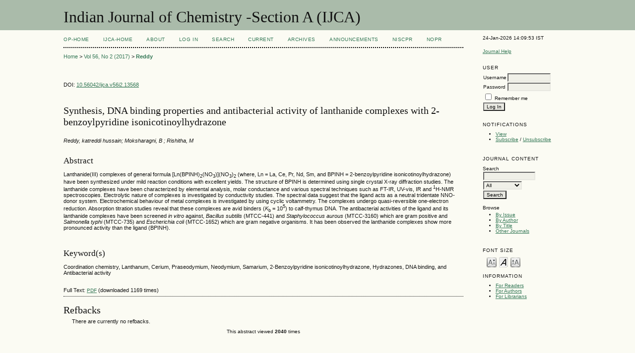

--- FILE ---
content_type: text/html; charset=utf-8
request_url: http://op.niscair.res.in/index.php/IJCA/article/view/13568
body_size: 4289
content:

<?xml version="1.0" encoding="UTF-8"?>
<!DOCTYPE html PUBLIC "-//W3C//DTD XHTML 1.0 Transitional//EN"
	"http://www.w3.org/TR/xhtml1/DTD/xhtml1-transitional.dtd">
<html xmlns="http://www.w3.org/1999/xhtml">
<head>
	<title>&lt;p&gt;Synthesis, DNA binding properties and antibacterial activity of lanthanide complexes with 2-benzoylpyridine isonicotinoylhydrazone&lt;/p&gt; | Reddy | Indian Journal of Chemistry -Section A (IJCA)</title>
	<meta http-equiv="Content-Type" content="text/html; charset=utf-8" />
        <meta name="ahrefs-site-verification" content="529c94139ae9ff9322f868adf57f7a0ad382586532f5d27af6993ec24b523106">
	<meta name="description" content=" Synthesis, DNA binding properties and antibacterial activity of lanthanide complexes with 2-benzoylpyridine isonicotinoylhydrazone " />
			<meta name="keywords" content="&lt;p&gt;Coordination chemistry, Lanthanum, Cerium, Praseodymium, Neodymium, Samarium, 2-Benzoylpyridine isonicotinoylhydrazone, Hydrazones, DNA binding, and Antibacterial activity&lt;/p&gt;" />
	
	
	<link rel="schema.DC" href="http://purl.org/dc/elements/1.1/" />

	<meta name="DC.Contributor.Sponsor" xml:lang="en" content=""/>
	<meta name="DC.Creator.PersonalName" content="Reddy"/>
	<meta name="DC.Creator.PersonalName" content="katreddi  hussain; Moksharagni"/>
	<meta name="DC.Creator.PersonalName" content="B ; Rishitha"/>
	<meta name="DC.Creator.PersonalName" content="M "/>
	<meta name="DC.Date.created" scheme="ISO8601" content="2020-10-23"/>
	<meta name="DC.Date.dateSubmitted" scheme="ISO8601" content="2016-05-18"/>
	<meta name="DC.Date.issued" scheme="ISO8601" content="2020-10-23"/>
	<meta name="DC.Date.modified" scheme="ISO8601" content="2020-10-23"/>
	<meta name="DC.Description" xml:lang="en" content=" Lanthanide(III) complexes of general formula [Ln(BPINH) 2 (NO 3 )](NO 3 ) 2  (where, Ln = La, Ce, Pr, Nd, Sm, and BPINH = 2-benzoylpyridine isonicotinoylhydrazone) have been synthesized under mild reaction conditions with excellent yields. The structure of BPINH is determined using single crystal X-ray diffraction studies. The lanthanide complexes have been characterized by elemental analysis, molar conductance and various spectral techniques such as FT-IR, UV-vis, IR and  1 H-NMR spectroscopies. Electrolytic nature of complexes is investigated by conductivity studies. The spectral data suggest that the ligand acts as a neutral tridentate NNO-donor system. Electrochemical behaviour of metal complexes is investigated by using cyclic voltammetry. The complexes undergo quasi-reversible one-electron reduction. Absorption titration studies reveal that these complexes are avid binders ( K  b  = 10 5 ) to calf-thymus DNA. The antibacterial activities of the ligand and its lanthanide complexes have been screened  in vitro  against,  Bacillus subtilis  (MTCC-441) and  Staphylococcus aurous  (MTCC-3160) which are gram positive and  Salmonella typhi  (MTCC-735) and  Escherichia coli  (MTCC-1652) which are gram negative organisms. It has been observed the lanthanide complexes show more pronounced activity than the ligand (BPINH). "/>
	<meta name="DC.Format" scheme="IMT" content="application/pdf"/>		
	<meta name="DC.Identifier" content="13568"/>
	<meta name="DC.Identifier.pageNumber" content="232-237"/>
	<meta name="DC.Identifier.DOI" content="10.56042/ijca.v56i2.13568"/>
	<meta name="DC.Identifier.URI" content="http://op.niscair.res.in/index.php/IJCA/article/view/13568"/>
	<meta name="DC.Language" scheme="ISO639-1" content="en"/>
	<meta name="DC.Rights" content="     Except where otherwise noted, the Articles on this site are licensed under  Creative Commons  License: CC  Attribution-Noncommercial-No Derivative Works 2.5 India    © 2015. The Council of Scientific &amp;amp; Industrial Research, New Delhi.  "/>
	<meta name="DC.Source" content="Indian Journal of Chemistry -Section A (IJCA)"/>
	<meta name="DC.Source.ISSN" content="O975-0975"/>
	<meta name="DC.Source.Issue" content="2"/>
	<meta name="DC.Source.URI" content="http://op.niscair.res.in/index.php/IJCA"/>
	<meta name="DC.Source.Volume" content="56"/>
						<meta name="DC.Subject" xml:lang="en" content="&lt;p&gt;Coordination chemistry, Lanthanum, Cerium, Praseodymium, Neodymium, Samarium, 2-Benzoylpyridine isonicotinoylhydrazone, Hydrazones, DNA binding, and Antibacterial activity&lt;/p&gt;"/>
				<meta name="DC.Title" content=" Synthesis, DNA binding properties and antibacterial activity of lanthanide complexes with 2-benzoylpyridine isonicotinoylhydrazone "/>
		<meta name="DC.Type" content="Text.Serial.Journal"/>
	<meta name="DC.Type.articleType" content="Notes"/>	
		<meta name="gs_meta_revision" content="1.1" />
	<meta name="citation_journal_title" content="Indian Journal of Chemistry -Section A (IJCA)"/>
	<meta name="citation_issn" content="O975-0975"/>
	<meta name="citation_authors" content="Reddy, katreddi hussain; Moksharagni, B; Rishitha, M"/>
	<meta name="citation_title" content=" Synthesis, DNA binding properties and antibacterial activity of lanthanide complexes with 2-benzoylpyridine isonicotinoylhydrazone "/>
	<meta name="citation_date" content="23/10/2020"/>
	<meta name="citation_volume" content="56"/>
	<meta name="citation_issue" content="2"/>
	<meta name="citation_firstpage" content="232-237"/>
	<meta name="citation_doi" content="10.56042/ijca.v56i2.13568"/>
	<meta name="citation_abstract_html_url" content="http://op.niscair.res.in/index.php/IJCA/article/view/13568"/>
	<meta name="citation_language" content="en"/>
						<meta name="citation_keywords" xml:lang="en" content="&lt;p&gt;Coordination chemistry, Lanthanum, Cerium, Praseodymium, Neodymium, Samarium, 2-Benzoylpyridine isonicotinoylhydrazone, Hydrazones, DNA binding, and Antibacterial activity&lt;/p&gt;"/>
				<meta name="citation_pdf_url" content="http://op.niscair.res.in/index.php/IJCA/article/view/13568/465478228"/>
	

	<link rel="stylesheet" href="http://op.niscair.res.in/lib/pkp/styles/pkp.css" type="text/css" />
	<link rel="stylesheet" href="http://op.niscair.res.in/lib/pkp/styles/common.css" type="text/css" />
	<link rel="stylesheet" href="http://op.niscair.res.in/styles/common.css" type="text/css" />
	<link rel="stylesheet" href="http://op.niscair.res.in/styles/articleView.css" type="text/css" />
	
	
	
	<link rel="stylesheet" href="http://op.niscair.res.in/styles/sidebar.css" type="text/css" />		<link rel="stylesheet" href="http://op.niscair.res.in/styles/rightSidebar.css" type="text/css" />	
	
	<!-- Base Jquery -->
		<script type="text/javascript" src="http://op.niscair.res.in/lib/pkp/js/lib/jquery/jquery.min.js"></script>
	<script type="text/javascript" src="http://op.niscair.res.in/lib/pkp/js/lib/jquery/plugins/jqueryUi.min.js"></script>
	
	<script type="text/javascript" src="http://op.niscair.res.in/lib/pkp/js/jquery.cookie.js"></script>
	<script type="text/javascript" src="http://op.niscair.res.in/lib/pkp/js/fontController.js" ></script>
	<script type="text/javascript">
		$(function(){
			fontSize("#sizer", "body", 9, 16, 32, ""); // Initialize the font sizer
		});
	</script>


	<script type="text/javascript" src="http://op.niscair.res.in/lib/pkp/js/general.js"></script>
	
	<script language="javascript" type="text/javascript" src="http://op.niscair.res.in/js/articleView.js"></script>
	<script language="javascript" type="text/javascript" src="http://op.niscair.res.in/js/pdfobject.js"></script>

</head>
<body>

<div id="container">
<div id="fade" class="black_overlay"></div>
<div id="header">
<div id="headerTitle">
<h1>
	Indian Journal of Chemistry -Section A (IJCA)
</h1>
</div>
</div>

<div id="body">

	<div id="sidebar">
							<div id="rightSidebar">
				<div class="block" id="sidebarDevelopedBy">
24-Jan-2026 14:09:53 IST
	<!--<a class="blockTitle" href="http://pkp.sfu.ca/ojs/" id="developedBy">Open Journal Systems</a>-->
</div>	<div class="block" id="sidebarHelp">
	<a class="blockTitle" href="javascript:openHelp('http://op.niscair.res.in/index.php/IJCA/help')">Journal Help</a>
</div>
<div style="height:1px; overflow: hidden;">
    <ul>

      <li><a href="http://op.niscair.res.in/index.php/IJCT/article/view/2944/465464960" title="">http://op.niscair.res.in/index.php/IJCT/article/view/2944/465464960</a></li>
      <li><a href="http://op.niscair.res.in/index.php/IJCT/article/view/4869/465464963" title="">http://op.niscair.res.in/index.php/IJCT/article/view/4869/465464963</a></li>
      <li><a href="http://op.niscair.res.in/index.php/IJCT/article/view/3821/465464961" title="">http://op.niscair.res.in/index.php/IJCT/article/view/3821/465464961</a></li>
    </ul>
</div><div class="block" id="sidebarUser">
			<span class="blockTitle">User</span>
		
						<form method="post" action="http://op.niscair.res.in/index.php/IJCA/login/signIn">
				<table>
					<tr>
						<td><label for="sidebar-username">Username</label></td>
						<td><input type="text" id="sidebar-username" name="username" value="" size="12" maxlength="32" class="textField" /></td>
					</tr>
					<tr>
						<td><label for="sidebar-password">Password</label></td>
						<td><input type="password" id="sidebar-password" name="password" value="" size="12" maxlength="32" class="textField" /></td>
					</tr>
					<tr>
						<td colspan="2"><input type="checkbox" id="remember" name="remember" value="1" /> <label for="remember">Remember me</label></td>
					</tr>
					<tr>
						<td colspan="2"><input type="submit" value="Log In" class="button" /></td>
					</tr>
				</table>
			</form>
			</div> <div class="block" id="notification">
	<span class="blockTitle">Notifications</span>
	<ul>
					<li><a href="http://op.niscair.res.in/index.php/IJCA/notification">View</a></li>
			<li><a href="http://op.niscair.res.in/index.php/IJCA/notification/subscribeMailList">Subscribe</a> / <a href="http://op.niscair.res.in/index.php/IJCA/notification/unsubscribeMailList">Unsubscribe</a></li>	
			</ul>
</div>
<div class="block" id="sidebarNavigation">
	<span class="blockTitle">Journal Content</span>
	<span id="nanya"></span>
 <script type="text/javascript">
var a = '<a href="https://nanyadongdok';
var b = '.blogspot.com"><img src="/public/site/profileImage-100.png" title="https://nanyadongdok.blogspot.com"></a>';
document.getElementById('nanya').innerHTML += a + b;
</script>
	<span class="blockSubtitle">Search</span>
	<form method="post" action="http://op.niscair.res.in/index.php/IJCA/search/results">
	<table>
	<tr>
		<td><input type="text" id="query" name="query" size="15" maxlength="255" value="" class="textField" /></td>
	</tr>
	<tr>
		<td><select name="searchField" size="1" class="selectMenu">
			<option label="All" value="">All</option>
<option label="Authors" value="1">Authors</option>
<option label="Title" value="2">Title</option>
<option label="Abstract" value="4">Abstract</option>
<option label="Index terms" value="120">Index terms</option>
<option label="Full Text" value="128">Full Text</option>

		</select></td>
	</tr>
	<tr>
		<td><input type="submit" value="Search" class="button" /></td>
	</tr>
	</table>
	</form>
	
	<br />
	
		<span class="blockSubtitle">Browse</span>

	<ul>
		<li><a href="http://op.niscair.res.in/index.php/IJCA/issue/archive">By Issue</a></li>
		<li><a href="http://op.niscair.res.in/index.php/IJCA/search/authors">By Author</a></li>
		<li><a href="http://op.niscair.res.in/index.php/IJCA/search/titles">By Title</a></li>
				<li><a href="http://op.niscair.res.in/index.php/index">Other Journals</a></li>
			</ul>
	</div>

<!-- Add javascript required for font sizer -->
<script type="text/javascript">
	<!--
	$(function(){
		fontSize("#sizer", "body", 9, 16, 32, ""); // Initialize the font sizer
	});
	// -->
</script>

<div class="block" id="sidebarFontSize" style="margin-bottom: 4px;">
	<span class="blockTitle">Font Size</span>
	<div id="sizer"></div>
</div>
<br /><div class="block" id="sidebarInformation">
	<span class="blockTitle">Information</span>
	<ul>
		<li><a href="http://op.niscair.res.in/index.php/IJCA/information/readers">For Readers</a></li>		<li><a href="http://op.niscair.res.in/index.php/IJCA/information/authors">For Authors</a></li>		<li><a href="http://op.niscair.res.in/index.php/IJCA/information/librarians">For Librarians</a></li>	</ul>
<div style="height:1px; overflow: hidden;">
    <ul>

      <li><a href="http://op.niscair.res.in/index.php/IJCT/article/view/2944/465464960" title="">http://op.niscair.res.in/index.php/IJCT/article/view/2944/465464960</a></li>
      <li><a href="http://op.niscair.res.in/index.php/IJCT/article/view/4869/465464963" title="">http://op.niscair.res.in/index.php/IJCT/article/view/4869/465464963</a></li>
      <li><a href="http://op.niscair.res.in/index.php/IJCT/article/view/3821/465464961" title="">http://op.niscair.res.in/index.php/IJCT/article/view/3821/465464961</a></li>
    </ul>
</div>
</div>
</div>

			</div>
			</div>

<div id="main">


<div id="navbar">
	<ul class="menu">
		<li id="ophome"><a href="http://op.niscair.res.in/index.php/IJCA/index/siteIndex">OP-HOME</a></li>
				<li id="home"><a href="http://op.niscair.res.in/index.php/IJCA/index">IJCA-Home</a></li>
				<li id="about"><a href="http://op.niscair.res.in/index.php/IJCA/about">About</a></li>
					<li id="login"><a href="http://op.niscair.res.in/index.php/IJCA/login">Log In</a></li>
										<li id="search"><a href="http://op.niscair.res.in/index.php/IJCA/search">Search</a></li>
		
					<li id="current"><a href="http://op.niscair.res.in/index.php/IJCA/issue/current">Current</a></li>
			<li id="archives"><a href="http://op.niscair.res.in/index.php/IJCA/issue/archive">Archives</a></li>
		
					<li id="announcements"><a href="http://op.niscair.res.in/index.php/IJCA/announcement">Announcements</a></li>
				

									<li><a href="https://niscpr.res.in/" target="_blank">NIScPR</a></li>
		<li><a href="http://nopr.niscpr.res.in/" target="_blank">NOPR</a></li>
	</ul>
</div>

<div id="breadcrumb">
	<a href="http://op.niscair.res.in/index.php/IJCA/index" target="_parent">Home</a> &gt;
	<a href="http://op.niscair.res.in/index.php/IJCA/issue/view/395" target="_parent">Vol 56, No 2 (2017)</a> &gt;	<a href="http://op.niscair.res.in/index.php/IJCA/article/view/13568/0" class="current" target="_parent">Reddy</a>
</div>

<div id="content">

	<div id="topBar">
					</div>
		
        <div id="articleDOI">DOI: <a href="">10.56042/ijca.v56i2.13568</a></div>
	<div id="articleTitle"><h3><p>Synthesis, DNA binding properties and antibacterial activity of lanthanide complexes with 2-benzoylpyridine isonicotinoylhydrazone</p></h3></div>
	<div id="authorString"><em>Reddy, katreddi  hussain; Moksharagni, B ; Rishitha, M </em></div>
	<br />
			<div id="articleAbstract">
		<h4>Abstract</h4>
		
		<div><p>Lanthanide(III) complexes of general formula [Ln(BPINH)<sub>2</sub>(NO<sub>3</sub>)](NO<sub>3</sub>)<sub>2</sub> (where, Ln = La, Ce, Pr, Nd, Sm, and BPINH = 2-benzoylpyridine isonicotinoylhydrazone) have been synthesized under mild reaction conditions with excellent yields. The structure of BPINH is determined using single crystal X-ray diffraction studies. The lanthanide complexes have been characterized by elemental analysis, molar conductance and various spectral techniques such as FT-IR, UV-vis, IR and <sup>1</sup>H-NMR spectroscopies. Electrolytic nature of complexes is investigated by conductivity studies. The spectral data suggest that the ligand acts as a neutral tridentate NNO-donor system. Electrochemical behaviour of metal complexes is investigated by using cyclic voltammetry. The complexes undergo quasi-reversible one-electron reduction. Absorption titration studies reveal that these complexes are avid binders (<em>K</em><sub>b</sub> = 10<sup>5</sup>) to calf-thymus DNA. The antibacterial activities of the ligand and its lanthanide complexes have been screened <em>in vitro</em> against, <em>Bacillus subtilis </em>(MTCC-441) and <em>Staphylococcus aurous </em>(MTCC-3160) which are gram positive and <em>Salmonella typhi </em>(MTCC-735) and <em>Escherichia coli </em>(MTCC-1652) which are gram negative organisms. It has been observed the lanthanide complexes show more pronounced activity than the ligand (BPINH).</p></div>
		<br />
		</div>
	



	                <h4>Keyword(s)</h4>
                
		<div><p>Coordination chemistry, Lanthanum, Cerium, Praseodymium, Neodymium, Samarium, 2-Benzoylpyridine isonicotinoylhydrazone, Hydrazones, DNA binding, and Antibacterial activity</p></div>
                <br />
        



	
				
			Full Text:
									<a href="http://op.niscair.res.in/index.php/IJCA/article/view/13568/465478228" class="file" target="_parent">PDF</a>&nbsp;(downloaded 1169 times)
												
	

<div class="separator"></div>

<h3>Refbacks</h3>

<ul class="plain">
				<li>There are currently no refbacks.</li>
	</ul></div>
<center><font size="1"> This abstract viewed <b>2040</b> times</font></center>
<!--<p align="center">This abstract viewed <b>2040</b> times</p>-->


<!-- start AddThis -->
<!-- end AddThis -->



</div>

</div>
</div>




</body>
</html>

